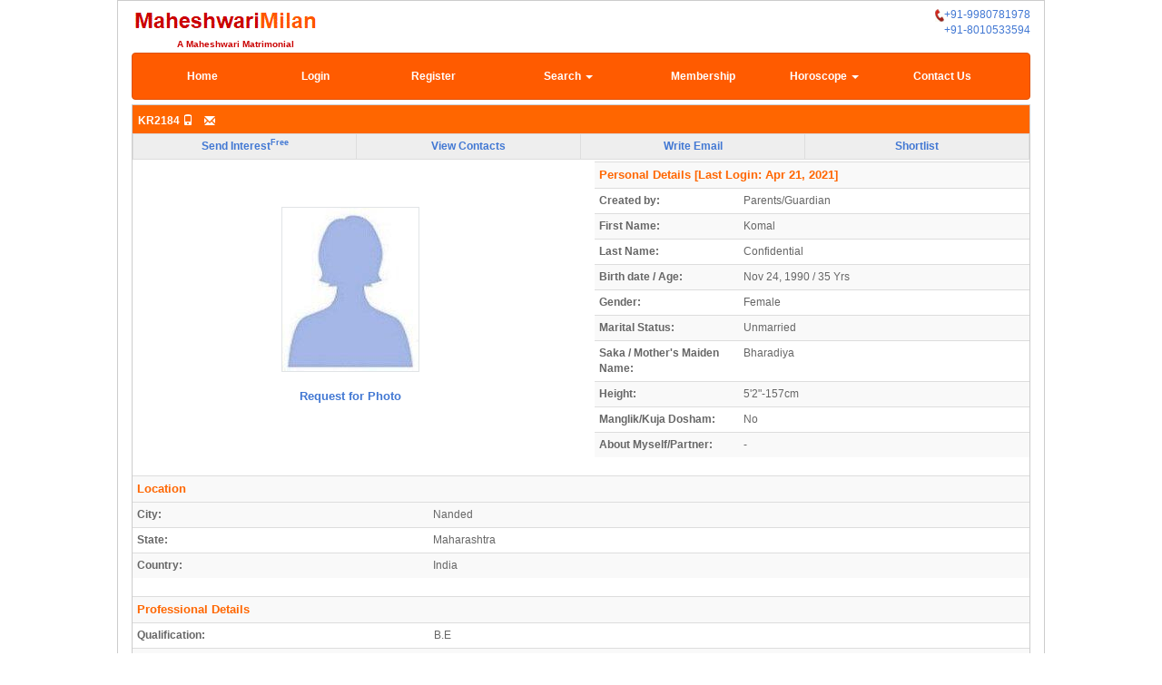

--- FILE ---
content_type: text/html; charset=UTF-8
request_url: https://www.maheshwarimilan.com/KR2184
body_size: 20363
content:
<!DOCTYPE html>
<html lang="en">
<head><meta charset="iso-8859-15"><meta http-equiv="X-UA-Compatible" content="IE=edge"><meta name="viewport" content="width=device-width, initial-scale=1"><title>Komal, Maheshwari Bride-35yr, Nanded, Maheshwari matrimonial  </title><meta http-equiv="Content-Type" content="text/html; charset=iso-8859-15" /><meta name="keywords" content="Komal, Maheshwari Bride, 35yr, Nanded, B.E, Computer Professional Maheshwari marriage" /><meta name="description" content="Komal, Maheshwari Bride, 35yr, KR2184, Unmarried, Private, B.E, Computer Professional Maheshwari matrimony.  " /><meta http-equiv="X-UA-Compatible" content="IE=9" /><link rel="canonical" href="http://www.maheshwarimilan.com/KR2184" /><!-- HTML5 shim, for IE6-8 support of HTML5 elements --><!--[if lt IE 9]><script src="http://html5shim.googlecode.com/svn/trunk/html5.js"></script><![endif]--><!-- HTML5 Shim and Respond.js IE8 support of HTML5 elements and media queries --><!-- WARNING: Respond.js doesn't work if you view the page via file:// --><!--[if lt IE 9]><script src="https://oss.maxcdn.com/html5shiv/3.7.2/html5shiv.min.js"></script><script src="https://oss.maxcdn.com/respond/1.4.2/respond.min.js"></script><![endif]--><link rel="SHORTCUT ICON" href="images/favicon.ico"/><link href="css/bootstrap.css" rel="stylesheet"><link href="css/style.css" rel="stylesheet"><style>.borderless td {border: none !important;}</style><script type="text/javascript">/* <![CDATA[ */var loadingTag = "Loading..";var modeRewrite = "Y";var docRoot = "/";var alphanumeric_chars = "0123456789.+-_#,/ABCDEFGHIJKLMNOPQRSTUVWXYZabcdefghijklmnopqrstuvwxyz ()_";var alphanum_chars = "0123456789_ABCDEFGHIJKLMNOPQRSTUVWXYZabcdefghijklmnopqrstuvwxyz";var text_chars = "ABCDEFGHIJKLMNOPQRSTUVWXYZabcdefghijklmnopqrstuvwxyz /'";var full_chars = "0123456789.+-_#,/ABCDEFGHIJKLMNOPQRSTUVWXYZabcdefghijklmnopqrstuvwxyz() _$+=;:?'";var use_popups = true;var use_profilepopups = false;/* ]]> */</script><link href="/templates/default/default.css" rel="stylesheet" type="text/css" /><link type="text/css" rel="stylesheet" media="screen" href="converse.js-4.1.0/css/converse.css" /><script type="text/javascript" src="converse.js-4.1.0/dist/converse.js"></script><script type="text/javascript" src="/javascript/functions.js" ></script><script type="text/javascript" src="/javascript/validate.js" async></script><script type="text/javascript">/* <![CDATA[ */function insufficientPrivileges(){alert("You don't have enough privileges for this option. Please upgrade your membership level.");return false;}function newvalidateLogin(newform){if (newform.txtusername.value == '') {alert("Please enter the username.");return false;}if (newform.txtpassword.value == '') {alert("Please enter the password.");return false;}}/* ]]> */</script><script type="text/javascript">function mouseOver1(){document.getElementById("b1").src ="/templates/default/images/one-on.gif";}function mouseOut1(){document.getElementById("b1").src ="/templates/default/images/one-off.gif";}function mouseOver2(){document.getElementById("b2").src ="/templates/default/images/two-on.gif";}function mouseOut2(){document.getElementById("b2").src ="/templates/default/images/two-off.gif";}function mouseOver3(){document.getElementById("b3").src ="/templates/default/images/three-on.gif";}function mouseOut3(){document.getElementById("b3").src ="/templates/default/images/three-off.gif";}</script></head><body><div class="container"><div class="row" style="margin-top: 7px;"><div class="col-xs-6 col-md-6"><!-- Remove the Canonical Stuff  & title below on 10 sept 2017  --><a href="index.php"><img class="img-responsive pull-left" src="images/maheshwari.gif" alt="Maheshwari matrimony site logo" border="0"/></a></div><div class="col-xs-6 col-md-6 img-responsive"><a class="pull-right" href="tel:+91-9980781978"><img src="/templates/default/images/livecalls2.jpg" />+91-9980781978</a></div><div class="col-xs-6 col-md-6 img-responsive"><a class="pull-right" href="tel:+918010533594">+91-8010533594</a></div><div class="col-xs-12 col-md-12 pull-right" style="color:#CA0000; font-size:10px; font-weight:bold; font-face:Arial"><span style="margin-left:5%;">A Maheshwari Matrimonial</span></div></div><script type="text/javascript">
var LHCChatOptions = {};
LHCChatOptions.opt = {widget_height:340,widget_width:300,popup_height:520,popup_width:500};
(function() {
var po = document.createElement('script'); po.type = 'text/javascript'; po.async = true;
var referrer = (document.referrer) ? encodeURIComponent(document.referrer.substr(document.referrer.indexOf('://')+1)) : '';
var location  = (document.location) ? encodeURIComponent(window.location.href.substring(window.location.protocol.length)) : '';
po.src = '//livechat2.siainfotech.net/lhc_web/index.php/chat/getstatus/(click)/internal/(position)/bottom_right/(ma)/br/(hide_offline)/true/(top)/350/(units)/pixels?r='+referrer+'&l='+location;
var s = document.getElementsByTagName('script')[0]; s.parentNode.insertBefore(po, s);
})();
</script>
<div class="row"><div class="col-md-offset-4 col-md-8 visible-md visible-lg" style="text-align: right;"></div></div><div class="row"><div class="col-md-12" style="text-align: right; width=50%"></div></div><div class="row"><div class="col-md-12"><div class="visible-md visible-lg"><div class="navbar navbar-inverse" role="navigation" class="pull-right" style="color:#ffffff; !important"><div class="collapse navbar-collapse"><ul class="nav navbar-nav" style="width:100%;"><li style="width:13%;" class="text-center"><a href="index.php" class="headerfrontlink">Home</a></li><li style="width:13%;" class="text-center"><a href="login.php" class="headerfrontlink">Login</a></li><li style="width:14%;" class="text-center"><a href="signup.php" class="headerfrontlink">Register</a></li><li style="width:17%;" class="dropdown text-center"><a href="advance-search.php" class="headerfrontlink">Search <span class="caret"></span></a><ul class="dropdown-menu"><li><a href="/advance-search.php">Partner Search</a></li><li><a href="/advance-searchbyid.php">Search by Profile Id/Name</a></li></ul></li><li style="width:14%;" class="text-center"><a href="maheshwari-membership.php" class="headerfrontlink">Membership</a></li><li style="width:14%;" class="dropdown text-center"><a href="outsideuploadkundali.php" class="headerfrontlink">Horoscope <span class="caret"></span></a><ul class="dropdown-menu"><li><a href="outsideuploadkundali.php" class="">Horoscope</a></li><li><a href="horoscope-gunmilan-marriage.php" class="">Horoscope Match</a></li></ul></li><li style="width:13%;" class="text-center"><a href="contactus.php" class="headerfrontlink">Contact Us</a></li></ul></div></div></div><div class="visible-xs visible-sm"><header class="navbar navbar-inverse bs-docs-nav" role="banner" class="pull-right" style="color:#ffffff; !important"><div class="navbar-header"><button class="navbar-toggle" type="button" data-toggle="collapse" data-target=".bs-navbar-collapse" style="padding-bottom : 0px;" !important><span class="sr-only">Toggle navigation</span><span class="icon-bar"></span><span class="icon-bar"></span><span class="small" style="font-size:8px;" !important>MENU</span></button><span><a class="navbar-brand glyphicon glyphicon-search small" style="color: #fff;" href="advance-search.php"><span class="small" style="font-size:8px; padding:2px;" !important>SEARCH</span></a></span></div><nav class="collapse navbar-collapse bs-navbar-collapse" role="navigation"><ul class="nav navbar-nav" style="width:100%; margin:0px; !important"><li style="width:15%;" class="text-center"><a href="index.php" class="headerfrontlink">Home</a></li><li style="border-bottom:1px solid grey;"></li><li style="width:15%;" class="text-center"><a href="login.php" class="headerfrontlink">Login</a></li><li style="border-bottom:1px solid grey;"></li><li style="width:16%;" class="text-center"><a href="signup.php" class="headerfrontlink">Register</a></li><li style="border-bottom:1px solid grey;"></li><li style="width:17%;" class="text-center"><a href="advance-search.php" class="headerfrontlink">Search</a></li><li style="border-bottom:1px solid grey;"></li><li style="width:16%;" class="text-center"><a href="maheshwari-membership.php" class="headerfrontlink">Membership</a></li><li style="border-bottom:1px solid grey;"></li><li style="width:16%;" class="text-center"><a href="outsideuploadkundali.php" class="headerfrontlink">Horoscope</a></li><li style="border-bottom:1px solid grey;"></li><li style="width:20%; white-space: nowrap;" class="text-center"><a href="horoscope-gunmilan-marriage.php" class="headerfrontlink">Horoscope Match</a></li><li style="border-bottom:1px solid grey;"></li><li><a href="contactus.php" class="headerfrontlink">Contact Us</a></li></ul></nav></header></div></div></div><div class="row">	<script type="text/javascript" src="/javascript/functions.js"></script>
	
<div class="col-md-12"> 
		<div class="module_detail_inside2" style="vertical-align:top;">
		<div class="headbg" >
		        <div style="height: auto; vertical-align:middle;padding-top:0.5%; padding-bottom:0.5%;" class="headerfooter" >
        		<div class="headerfooter" style="display:inline; float:left;text-align:left; width:49.5%; padding-left:6px;padding-top: 4px; height:auto; ">
		KR2184 <span class="glyphicon glyphicon-phone" alt="Mobile Verified" title="Mobile Verified">&nbsp;<span class="glyphicon glyphicon-envelope" alt="Email Verified" title="Email Verified">		</div>


<div class="headerfooter" style="text-align:right; display:inline; float:left; width:48%;padding-top: 4px;  height:auto;  " >


         </div>

		<div style="clear:both;"></div>
	</div>
	</div>
		<script type="text/javascript">/* <![CDATA[ */function showdel(){alert("Sending Interest for same gender is not allowed");}/* ]]> */</script><script type="text/javascript">/* <![CDATA[ */function showerrsend(){alert("Sending Message for same gender is not allowed");}/* ]]> */</script><script type="text/javascript">/* <![CDATA[ */function showexpress(){alert("You cannot do this operation at this time since your profile is not approved by Admin. Kindly allow us upto 48 Hrs to validate your Profile");}/* ]]> */</script><script type="text/javascript">/* <![CDATA[ */function showconfirm(usrid){var ar=confirm("Are you sure you want to send interest. If you click OK, a SMS or Text Message and Email will be sent to this profile");if(ar==true){var url='expInterest.php?act=save&ref_id='+usrid+'&rtnurl=showprofile.php';window.location=url;}}/* ]]> */</script><script type="text/javascript">/* <![CDATA[ */function showmsg(userid){var ar=confirm("Are you sure you want to send message");if(ar==true){var url='http://www.maheshwarimilan.com/compose.php?recipient='+userid+'';window.location=url;}}/* ]]> */</script><script type="text/javascript">/* <![CDATA[ */function contact_details_free(){var arr=confirm("Upgrade membership to view Contact details. Click OK to upgrade now");if(arr==true){var url='http://www.maheshwarimilan.com/payment.php';window.location=url;}}/* ]]> */</script><div class="nav-main" role="navigation"><a href="/login.php">Send Interest<sup>Free</sup></a><a href="/login.php">View Contacts</a><a href="/login.php">Write Email</a><a href="/login.php" >Shortlist</a></div>				<div style="vertical-align:top; text-align:left;">
			<link href="css/darkbox.css" rel="stylesheet">
<script type="text/javascript">/* <![CDATA[ */function showdel_photoreq(){alert("Sending Photo request for same gender is not allowed");}/* ]]> */</script><script type="text/javascript">/* <![CDATA[ */function showconfirm_photoreq(usrid){var ar=confirm("Are you sure you want to request for Photo");if(ar==true){var url='photorequest.php?act=save&ref_id='+usrid+'&rtnurl=showprofile.php';window.location=url;}}/* ]]> */</script><script type="text/javascript">var enl_gifpath='/images/';    // path to graphics for enlargeit</script><script type="text/javascript" src="/javascript/enlargeit.js"></script><div class="row" class="text-center" style="vertical-align: middle;"><div class="col-md-6" class="text-center" style="text-align: center;  margin-top:50px;"><center><img src="getsnap.php?id=2327&amp;typ=pic&amp;width=200&amp;height=250" class="smallpic" alt="" style="border:1px solid #E1E4E6;"/></center><div>&nbsp;&nbsp;</div><a href="/login.php" class="headerpipelink_photoreq" >Request for Photo</a><div class="col-md-12 text-center" style="margin-top: 20px;"></div></div><div class="col-md-6"><table class="table table-striped table-condensed">
 <tr>
                <td colspan="2">
                        <div class="module_head" style="background-color:inherit;">
                                Personal Details<span>&nbsp;[Last Login:&nbsp;Apr 21, 2021]</span>
                                        </div>
                </td>
        </tr>



	<tr class="signup_line_outer " >
		<td width="33%">
				<b>Created by:</b>
		</td>
		<td width="67%">
			Parents/Guardian 		</td>
	</tr>


	<tr class="signup_line_outer " >
		<td width="33%">
				<b>First Name:</b>
		</td>
		<td width="67%">
			Komal
		</td>
	</tr>
	<tr class="signup_line_outer "  >
		<td width="33%">
				<b>Last Name:</b>   
		</td>
		<td width="67%">
		 Confidential   		</td>
	</tr>
	
	<tr class="signup_line_outer " >
                <td width="33%">
                                <b>Birth date / Age:</b>
                </td>
                <td width="67%">
                        Nov 24, 1990&nbsp;/&nbsp;35 Yrs                </td>
        </tr>

		<tr class="signup_line_outer " >
		<td width="33%">
			<b>Gender:</b>
		</td>
		<td width="67%">
		      Female
			 		
		</td>

	</tr>

	<tr class="signup_line_outer " >
		<td width="33%">
				<b>Marital Status:</b>
		</td>
		<td width="67%">
			Unmarried
		</td>
	</tr>
		
	 <tr class="signup_line_outer " >
		<td width="33%">
				<b>Saka / Mother's Maiden Name:</b>
		</td>
		<td width="67%">
			 Bharadiya 		</td>
	</tr>
	
	<tr class="signup_line_outer " >
                <td width="33%" >
                                <b>Height:</b>
                </td>
                                                                                                                                                                 <td valign="top" width="67%">5'2"-157cm</td>                                                                                                                                                                                                                 	                                                                                                                                            </tr>

		


	<tr class="signup_line_outer " >
		<td width="33%">
				<b>Manglik/Kuja Dosham:</b>
		</td>
		<td width="67%">
			 No 		</td>
	</tr>

	

	<tr class="signup_line_outer " >
                <td width="33%" valign="top" >
                        <b>About Myself/Partner:</b>
                </td>
                <td width="67%">
                 -                 </td>
        </tr>

</table>
</div></div>
<script type="text/javascript" src="js/darkbox.js" defer="defer"></script>
					   
			<div style="width: 100%; padding-bottom: 6px;">
			<script type="text/javascript">/* <![CDATA[ */function contact_details_free(){var arr=confirm("Upgrade membership to view Contact details. Click OK to upgrade now");if(arr==true){var url='http://www.maheshwarimilan.com/payment.php';window.location=url;}}/* ]]> */</script><table class="table table-striped table-condensed"><tr><td colspan="2" class="module_head" style="background-color:inherit;">Location</td></tr><tr class="signup_line_outer "><div id="fullcontact"></div></tr><tr class="signup_line_outer " ><td width="33%"><b>City:</b></td><td >Nanded</td></tr><tr class="signup_line_outer " ><td width="33%"><b>State:</b></td><td >Maharashtra</td></tr><tr class="signup_line_outer " ><td width="33%"><b>Country:</b></td><td >India</td></tr></table><table class="table table-striped table-condensed"><tr><td colspan="2" class="module_head" style="background-color: inherit">		Professional Details
</td></tr><tr class="signup_line_outer " ><td width="33%" ><b>Qualification:</b></td><td width="67%">B.E</td></tr><tr class="signup_line_outer " ><td ><b>Employed In:</b></td><td >Private  - L & T Infotech ,New Mumbai </td></tr><tr class="signup_line_outer " ><td ><b>Profession:</b></td><td >Computer Professional</td></tr><tr class="signup_line_outer " ><td ><b>Annual income:</b></td><td >Rs 4 lakhs to 5 lakhs</td></tr></table><table class="table table-striped table-condensed"><tr><td colspan="2" class="module_head" style="background-color: inherit">		Basic Information
</td></tr><tr class="signup_line_outer " ><td width="33%"><b>Horoscope:</b></td><td width="67%">Optional </td></tr><tr class="signup_line_outer " ><td ><b>Birth Place / Time:</b></td><td > - &nbsp;/&nbsp;</td></tr><tr class="signup_line_outer " ><td width="33%"><b>Complexion:</b></td><td width="67%">Very fair </td></tr><tr class="signup_line_outer " ><td ><b>Special case:</b></td><td >Not Applicable </td></tr><tr class="signup_line_outer " ><td ><b>Diet:</b></td><td >Veg </td></tr><tr class="signup_line_outer " ><td ><b>Smoke:</b></td><td >No </td></tr><tr class="signup_line_outer " ><td ><b>Drink:</b></td><td >No </td></tr></table><table class="table table-striped table-condensed"><tr><td colspan="2" class="module_head" style="background-color: inherit">		Family Detail
</td></tr><tr class="signup_line_outer " ><td width="33%" ><b>Father Occupation:</b> </td><td width="67%" >Service - Govt./PSU 							</td></tr><tr class="signup_line_outer " ><td ><b>Mother Occupation:</b></td><td >Housewife 							</td></tr><tr class="signup_line_outer " ><td ><b>Brother(s):</b></td><td > 2 &nbsp;&nbsp;in which married:&nbsp; 0</td></tr><tr class="signup_line_outer " ><td ><b>Sister(s):</b></td><td > No</td></tr></table><!-- new block for partner profile -->		</div>
	 
		                
			<!-- MOD END -->
	</div>
</div>

</div>




	</div><br><br><br/><div align="center">
<script async src="//pagead2.googlesyndication.com/pagead/js/adsbygoogle.js"></script>
<!-- 728x90HoriBig -->
<ins class="adsbygoogle"
     style="display:inline-block;width:728px;height:90px"
     data-ad-client="ca-pub-9278457887807253"
     data-ad-slot="6092280688"></ins>
<script>
(adsbygoogle = window.adsbygoogle || []).push({});
</script>
</div><br><!--  Footer   --><br><div style="clear:both; text-align:center;"><br />
<div style="font-family:Arial, Helvetica, sans-serif; font-size:14px; font-weight:normal; color:#686761; vertical-align:middle;">Download the App <a href="https://play.google.com/store/apps/details?id=com.jks.maheshwarimilan" target="blank" ><img src="images/googleplay.jpg"  width="10%" and height="10%" ></a></div>

<div align='center' class="footer" style="line-height:25px;">    

		     <a href='privacy.php' class='footerlink'>Privacy</a> |&nbsp;
		<a href='termsofuse.php' class='footerlink'>Terms of Use</a> 
	               

                    		&nbsp;|&nbsp; 
        	<a href='maheshwari-faq.php' class='footerlink'>FAQs</a> 
		&nbsp;|&nbsp;
         	<a href='aboutus.php' class='footerlink'>About Us </a>   
		</div>

<table width="75%" align="center">
                <tr align="center" valign="top">
			<span class='footercopy'>Maheshwarimilan.com 2009 - 2024 |  All rights reserved</span>
        </br>
    		<a href="http://www.siainfotech.com" class='footerlink' target="_new" rel="nofollow" >Developed by SIA Infotech</a>

	<tr>
        </tr>

</table>
<br></div></div><input type="hidden" name="getname" id="getname" value=""><input type="hidden" name="getlevel" id="getlevel" value=""><input type="hidden" name="getrefer" id="getrefer" value=""><script type="text/javascript">updateOnlineTime();updateOnlineCount();</script><script src="https://ajax.googleapis.com/ajax/libs/jquery/1.11.1/jquery.min.js"></script><script type="text/javascript" src="/js/bootstrap.js"></script></body>
<!-- Global site tag (gtag.js) - Google Ads: 1034190829 -->
<script async src="https://www.googletagmanager.com/gtag/js?id=AW-1034190829"></script>
<script>
  window.dataLayer = window.dataLayer || [];
  function gtag(){dataLayer.push(arguments);}
  gtag('js', new Date());

  gtag('config', 'AW-1034190829');
</script>
</html>


--- FILE ---
content_type: text/html; charset=UTF-8
request_url: https://www.maheshwarimilan.com/updateonlinecount.php
body_size: 259
content:
<br />
<b>Warning</b>:  Undefined array key "UserId" in <b>/home/prod24/public_html/maheshwarimilan.com/updateonlinecount.php</b> on line <b>5</b><br />
|||onlinecount|:|<a href="onlineusers.php">Members online: &nbsp;0</a>|||statsonlinecounter|:|0

--- FILE ---
content_type: text/html; charset=utf-8
request_url: https://www.google.com/recaptcha/api2/aframe
body_size: 183
content:
<!DOCTYPE HTML><html><head><meta http-equiv="content-type" content="text/html; charset=UTF-8"></head><body><script nonce="Kyj9hwxWHXfbUdnHc6dh9Q">/** Anti-fraud and anti-abuse applications only. See google.com/recaptcha */ try{var clients={'sodar':'https://pagead2.googlesyndication.com/pagead/sodar?'};window.addEventListener("message",function(a){try{if(a.source===window.parent){var b=JSON.parse(a.data);var c=clients[b['id']];if(c){var d=document.createElement('img');d.src=c+b['params']+'&rc='+(localStorage.getItem("rc::a")?sessionStorage.getItem("rc::b"):"");window.document.body.appendChild(d);sessionStorage.setItem("rc::e",parseInt(sessionStorage.getItem("rc::e")||0)+1);localStorage.setItem("rc::h",'1768866532993');}}}catch(b){}});window.parent.postMessage("_grecaptcha_ready", "*");}catch(b){}</script></body></html>

--- FILE ---
content_type: text/css
request_url: https://www.maheshwarimilan.com/templates/default/default.css
body_size: 21357
content:
body {
font-family: Verdana, Arial, Helvetica, sans-serif;
font-size: 12px;
color: #434548;
background-color: #FFFFFF;
/*width:960px; */
margin:0 auto;
overflow: -moz-scrollbars-vertical !important;
overflow-y: auto;
overflow-x: hidden;
}
#enl_drk{ width:100% !important; }

/* RM added h1 tag for SEO changes in logo title */
h1 {
  padding: 0;
  margin: 0;
  vertical-align:top;
  text-align: top;
  padding-right:1px;
  padding-left:13%;
  padding-bottom:3px;
  font-size:11px;
  font-weight:normal;
  color:#666666;
}

h2 {
  padding: 0;
/*  margin-top: 20px;
 *    margin-right: 70px; */
  font-family: Arial;
  font-size:15px;
  font-weight:bold;
  color:#239F25;
  margin-top: 20px;
  margin-bottom: 20px;
}


h3 {
  padding: 0;
  margin-right: 70px;
  font-family: Arial;
  font-size:15px;
  font-weight:bold;
  color:#CA0000;
}



form {
  padding: 0;
  margin: 0;
}
td {
    font-family: Verdana, Arial, Helvetica, sans-serif;
    font-size: 12px;
    color: #666666;
}
th {
    font-weight: bold;
    color: #4278D3;
    background-color: #D4E1F6;
    font-size: 11px;
}
th a {
    text-decoration: underline;
    color: #4278D3;
}
th a:hover {
    color: #4278D3;
    text-decoration: none;
}
/* hides text-align to the left from IE, because the next 2 rules doesn't apply to IE */
 html>body td {
  text-align: left;
}
html>body td[align="center"] {
  text-align: center;
}
html>body td[align=center] {
  text-align: center;
}
html>body td[align=right] {
  text-align: right;
}
html>body td[align="right"] {
  text-align: right;
}
*[align="center"] {
  text-align: center;
}
*[align=center] {
  text-align: center;
}
*[align="right"] {
  text-align: right;
}
*[align=right] {
  text-align: right;
}
.headbg{
    background-color: #FF6600;
}
.headbgbox{
    background-color: #84A9E2;
}
.loginbarbg{
    background-color: #FF6600;
}
.module_head {
    background-color: #FFFFFF;
    font-size: 13px;
    font-weight: bold;
    color: #FF6600;
}
.oddrow, .addrow {
    background-color: #FEFEFE;
}
.evenrow {
    background-color: #EFEFEF;
}
.module_head_right {
    background-color: #4278D3;
    font-size: 11px;
    color: #FFFFFF;
}
.module_head_right a {
    background-color: #4278D3;
    font-size: 11px;
    color: #FFFFFF;
}
.calendar_module_detail {
  font-size: 11px;
  font-weight: normal;
  background-color: #F8FBFF;
  border-top-width: 1px;
  border-right-width: 1px;
  border-bottom-width: 1px;
  border-left-width: 1px;
  border-top-style: solid;
  border-right-style: solid;
  border-bottom-style: solid;
  border-left-style: solid;
  border-top-color: #e8d1cd;
  border-right-color: #e8d1cd;
  border-bottom-color: #e8d1cd;
  border-left-color:#e8d1cd;
}
.calendar_module_head {
    background-color: #4278D3;
    font-size: 11px;
    font-weight: bold;
    color: #FFFFFF;
}
.module_head_right a:hover {
    background-color: #4278D3;
    font-size: 11px;
    color: #FFFFFF;
}
.edituserlink{
    background-color: #FF6600;
    color: #FFFFFF;
    font-weight: bold;
}
.edituserlink a{
    background-color: #FF6600;
    color: #FFFFFF;
    font-weight: normal;
}
.edituserlink a:hover{
    background-color: #FF6600;
    color: #FFFFFF;
    font-weight: normal;
}
.text_head1, .text_head1:hover {
    font-size: 14px;
    font-weight: bold;
    color: #FFFFFF;
}
.text_head2, .text_head2:hover {
    font-size: 14px;
    font-weight: bold;
    color: #0000AF;
}
.offer_head {
    font-size: 16pt;
    color: #4278D3;
}
.module_detail_inside {
    font-size: 11px;
    font-weight: normal;
    background-color: #FFFFFF;
        text-align:left;
}
.module_detail_inside2{
    font-size: 11px;
    font-weight: normal;
/* RM   background-color: #F8FBFF; */
    border-top-width: 1px;
    border-right-width: 1px;
    border-bottom-width: 1px;
    border-left-width: 1px;
    border-top-style: solid;
    border-right-style: solid;
    border-bottom-style: solid;
    border-left-style: solid;
    border-top-color: #CCCCCC;
    border-right-color: #CCCCCC;
    border-bottom-color: #CCCCCC;
    border-left-color: #CCCCCC;
    text-align:left;
}
.module_detail_inside1 {
    font-size: 11px;
    font-weight: normal;
    background-color: #ffffff;
    border-top-width: 0px;
    border-right-width: 0px;
    border-bottom-width: 0px;
    border-left-width: 0px;
    border-top-style: none;
    border-right-style: solid;
    border-bottom-style: solid;
    border-left-style: solid;
        text-align:left;
    margin-right:0px;
    margin-left:0px;
}
.cell_border{
border-top-width: 1px;
    border-right-width: 1px;
    border-bottom-width: 1px;
    border-left-width: 1px;
    border-top-style: solid;
    border-right-style: solid;
    border-bottom-style: solid;
    border-left-style: solid;
    border-top-color: #CCCCCC;
    border-right-color: #CCCCCC;
    border-bottom-color: #CCCCCC;
    border-left-color: #CCCCCC;
    margin-top:0px;
    margin-bottom:0px;
}
.back_ground_color{
background-color:#CCCCCC;
}
.tos {
    font-size: 11px;
    font-weight: normal;
    background-color: #F8FBFF;
    border-top-width: 1px;
    border-right-width: 1px;
    border-bottom-width: 1px;
    border-left-width: 1px;
    border-top-style: solid;
    border-right-style: solid;
    border-bottom-style: solid;
    border-left-style: solid;
    border-top-color: #D4E1F6;
    border-right-color: #D4E1F6;
    border-bottom-color: #D4E1F6;
    border-left-color: #D4E1F6;
    margin: 10px;
}
.im_text {
    font-size: 11px;
    font-weight: normal;
    background-color: #F8FBFF;
    border-top-width: 1px;
    border-right-width: 1px;
    border-bottom-width: 1px;
    border-left-width: 1px;
    border-top-style: solid;
    border-right-style: solid;
    border-bottom-style: solid;
    border-left-style: solid;
    border-top-color: #95B5E6;
    border-right-color: #95B5E6;
    border-bottom-color: #95B5E6;
    border-left-color: #95B5E6;
}
.module_detail {
    font-size: 11px;
    font-weight: normal;
    background-color: #ffffff;
    border-top-width: 1px;
    border-right-width: 1px;
    border-bottom-width: 1px;
    border-left-width: 1px;
    border-top-style: solid;
    border-right-style: solid;
    border-bottom-style: solid;
    border-left-style: solid;
    border-top-color: #ffffff;
    border-right-color: #ffffff;
    border-bottom-color: #ffffff;
    border-left-color: #ffffff;
    text-align:left;
}
.leftside_detail {
    font-size: 11px;
    font-weight: normal;
    background-color: #ffffff;
    
}
.statusbar {
    background-color: #EEEEDE;
}
a.subhead {
    text-decoration: underline;
    color: #FF6600;
    font-weight: bold;
}
a.subhead:hover {
    color: #FF6600;
    text-decoration: none;
    font-weight: bold;
}
.smallpic {
}
input {
    font-size: 12px;
}
textarea {
    font-size: 12px;
}
select {
    font-size: 12px;
}
.formbutton {
    
}
.main_outer_table{
    background-color: #FFFFFF;
    border-top: 1px solid #E1E4E6;
    border-right: 1px solid #E1E4E6;
    border-bottom: 1px solid #E1E4E6;
    border-left: 1px solid #E1E4E6;
    
}
.main_inside_table{
    background-color: #FFFFFF;
    margin-right: 4px;
    margin-left: 4px;
    margin-top: 0px;
    margin-bottom:0px;
}
a.main_title{
    font-size: 40px;
    color: #FFFFFF;
    text-decoration:none;
}
a:hover.main_title{
    font-size: 40px;
    color: #FFFFFF;
    text-decoration:none;
}
.dotted{
    border-bottom-width: 1px;
    border-bottom-style: dashed;
}
.s_table_blue{
    color: #27277E;
    font-weight: bold;
}
.s_table_white{
    color: #27277E;
}
.table_blue{
    background-color: #D3E1FA;
    color: #27277E;
}
.table_white{
    background-color: #FFFFFF;
    color: #27277E;
}
.table_green{
    background-color: #D8F9D5;
    color: #003300;
}
.table_red{
    background-color: #FFD5D5;
    color: #990000;
}
.table_pink{
    background-color: #FFE1FF;
    color: #7D0067;
}
.table_gray{
    background-color: #EFEFEF;
    color: #333333;
}
.table_yellow{
    background-color: #FFFFCC;
    color: #B08D00;
}
.main_text1{
    font-size: 24px;
}
.page_heading {
    font-size: 14pt;
    border: 1px solid #A9BDF1;
    background-color: #DADADA;
    text-align: center;
}
.headrow {
    border: 1px solid #A9BDF1;
    background-color: #C8E0FB;
    text-align: center;
}
.text8pt {
    font-size: 9pt;
}
.searchtitle {
    font-size: 14pt;
    font-weight: bold;
    color: #003366;
}
.xtitle {
    font-size: 14pt;
    border: 1px solid #A9BDF1;
    background-color: #DADADA;
    text-align: center;
}
.title {
    font-size: 12pt;
    border: 1px solid #A9BDF1;
    background-color: #DADADA;
    text-align: left;
    font-weight: bold;
    padding: 4px 4px 4px 11px;
    margin-left: 11px;
}
.subtitle {
    font-size: 10pt;
    color: #003366;
    border: 1px solid #96B0F5;
    background-color: #D7E1EE;
    font-weight: bold;
    padding: 1px;
}
a {
    color: #4278D3;
    text-decoration: none;
}
a:hover {
    text-decoration: underline;
    color: #4278D3;
}
a.menulink {
    font-size: 11px;
    color: #4278D3;
    text-decoration: none;
}
a.menulink:hover {
    font-size: 11px;
    color: #4278D3;
    text-decoration: none;
}
.panellinkhdr {
    background-color: #FF6600;
    font-size: 11px;
    font-weight: bold;
    color: #FFFFFF;
}
a.panellink {
    font-size: 12px;
    font-weight: bold;
    text-decoration: none;
    color: #666666;
}
a.panellink:hover {
    font-weight: bold;
    font-size: 12px;
    text-decoration: underline;
    color:#CA0000;
 }
.panelbox {
}
.footer {
    background-color: #ffffff;
    border-top-width: 1px;
    border-right-width: 1px;
    border-bottom-width: 1px;
    border-left-width: 1px;
    border-top-style: solid;
    border-right-style: none;
    border-bottom-style: solid;
    border-left-style: none;
    border-top-color: #CCCCCC;
    border-right-color: #95B5E6;
    border-bottom-color: #CCCCCC;
    border-left-color: #95B5E6;
}
a.footerlink {
    font-size: 9pt;
    color: #686761;
    text-decoration: none;
}
a.footerlink:hover {
    font-size: 9pt;
    color: #CCCCCC;
    text-decoration: none;
}
a.headerpipelink {
    font-size: 10pt;
    color: #434548;
    font-weight: bold;
    text-decoration: none;
}
a.headerpipelink:hover {
    font-size: 10pt;
    color: #CCCCCC;
    text-decoration: none;
}
.copyright{
    color: #CCCCCC;
    font-size: 11px;
    text-decoration: none;
}
.paneltable{
    background-color: #003366;
}
.modulehead{
    color: #003366;
}
.storyhead{
    color: #4278D3;
    font-weight: bold;
}
.storydate{
    font-size: 9px;
    color: #003366;
    font-style: italic;
}
.storyby{
    color: #003366;
}
.storytext{
}
.newshead{
    color: #4278D3;
    font-weight: bold;
}
.newsdate{
    font-size: 9px;
    font-style: italic;
}
.newstext{
}
.pollquestion{
    color: #4278D3;
    font-weight: bold;
}
.polloptions{
}
.payment_mod_head{
    font-size: 11px;
    color: #FFFFFF;
    background-color: #3399CC;
}
.admin_head{
    font-size: 12px;
    color: #FFFFFF;
    font-weight: bold;
}
h4{
    font-size: 12px;
}
.copyright:hover {
    color: #0000ff;
    font-size: 11px;
    text-decoration: underline;
}
.errors {
    color: red;
}
.headerfooter, .headerfooter:hover {                    /*** style of "xxx's Profile", "Last logge" ***/
    color: #FFFFFF;
    font-size: 12px;
    font-weight: bold;
    height: 20px;
}
.headerfooter:hover {                           /*** hover: style of "xxx's Profile", "Last logge" ***/
    color: #FFFFFF;
    text-decoration: none;
}
.nickwidth {                                /*** width of sections ***/
    width: 540px;
    text-align: center;
}
.im_msg {
    font-size: 8pt;
}
.menu_subhead {
    background-color: #83ADDF;
    font-size: 11px;
    font-weight: bold;
    color: #FFFFFF;
}
.picgallery {
    background-color: #F8FBFF;
    border-top-style: none;
    border-right-style: none;
    border-bottom-style: none;
    border-left-style: none;
}
.module_head a {
    text-decoration: none;
    font-size: 13px;
    font-weight: bold;
    color: #FF5529;
}
.module_head a:hover {
    text-decoration: underline;
    font-size: 13px;
    font-weight: bold;
    color: #336699;
}
/* Following are added in 2.1.0 for DIV specifications */
.stats_line {
    float: left;
}
.stats_line_outer {
    width: 99%;
    padding-top: 3px;
    padding-bottom: 3px;
    padding-right: 2px;
}
.display_error {
    font-weight: normal;
    background-color: #E1EFFB;
    border-top-width: 1px;
    border-right-width: 1px;
    border-bottom-width: 1px;
    border-left-width: 1px;
    border-top-style: solid;
    border-right-style: solid;
    border-bottom-style: solid;
    border-left-style: solid;
    border-top-color: #D4E1F6;
    border-right-color: #D4E1F6;
    border-bottom-color: #D4E1F6;
    border-left-color: #D4E1F6;
}
.required_info {
    color: #FF0000;
}
.bloglink_hdr02 {
    float:left; 
    margin: 1px; 
    padding: 4px; 
    text-align: center;
}
 
.colhead {
    font-weight: bold;
    color: #4278D3;
    background-color: #D4E1F6;
    font-size: 11px;
}
.colhead a {
    text-decoration: underline;
    color: #4278D3;
}
.colhead a:hover {
    color: #4278D3;
    text-decoration: none;
}
.panelbox_div {
    height:16px; 
    padding:1px;
    padding-left: 9px; 
    padding-right: 2px;
}
.panellinkhdr_div {
    height:13px;
    background-color: #4278D3;
    font-size: 12px;
    font-weight: bold;
    color: #FFFFFF;
    padding:3px;
    padding-left: 6px; 
    padding-right: 3px;
}
.panellinkhdr_div  a {
    text-decoration: none;
}
a.panellink_div {
    font-size: 12px;
    font-weight: bold;
    text-decoration: none;
    color: #4278D3;
}
.panellink a:hover {
    text-decoration: underline;
}
.signup_line_outer{
    margin-top: 3px;
    margin-left: 6px;
    margin-bottom: 1px;
    margin-right: 4px; 
    vertical-align:middle; 
}
.signup_line_leftside {
    float: left;
    width: 188px;
}
.profile_line_leftside {
    float: left;
    width: 45%;
    font-weight:bold;
}
.loadsnaps_column {
    float: left;
    width: 49.9%;
    vertical-align: middle;
    text-align: center;
}
.column_head {
    font-weight: bold;
    background-color: #D4E1F6;
    color: #4278D3;
    font-size: 11px;
    line-height: 20px;
    vertical-align: middle;
}
.column_head a {
    color: #4278D3;
    text-decoration: none;
}
.column_head a:hover {
    color: #4278D3;
    text-decoration: underline;
}
.line_leftside {
    margin-top: 3px;
    margin-left: 6px;
    margin-bottom: 3px;
    margin-right: 2px; 
    vertical-align:middle; 
}
.line_rightside {
    margin-top: 3px;
    margin-left: 2px;
    margin-bottom: 3px;
    margin-right: 4px; 
    vertical-align:middle; 
}
.line_top_bottom_pad {
    padding-top: 2px;
    padding-bottom: 2px;
}
.top_margin_6px {
    margin-top: 6px;
}
.profile_links {
    background-color: #E1EFFB;
}
.current_monthday {
        background-color: #FEFEFE;
}
.other_monthday {
        background-color: #EFEFEF;
}
.line_outer {
    padding-top: 3px;
    padding-left: 6px;
    padding-bottom: 3px;
    padding-right: 4px; 
}
div {
    font-family: Verdana, Arial, Helvetica, sans-serif;
    font-size: 12px;
    height: auto;
}
.width{
width:650px;
}
.updBtn_Bar
{
clear: both;
width: 100%;
border-bottom: 0px solid #cde6fe;
padding-left: 5px;
}
.updBtn_ContentPanel
{
clear: both;
width: 100%; 
height: 380px;
border: 1px solid #CCCCCC;
border-top: 1px solid #CCCCCC;
background-color: #ffffff;
}
.updBtn_Content 
{
clear: both;
width: 85%;
height: 380px;
padding: 10px;
} 
.updBtn 
{
float: left;
width: 25%;
background: #FF7029;
border: 1px solid  #CCCCCC;
border-bottom: 0px;
height: 25px;
padding: 5px; text-align: center;
margin-right: 3px;
color: #333333;
cursor: pointer;
}   
.updBtn_Highlight 
{
float: left;
width: 25%;
background: #FF552B;
border: 1px solid  #CCCCCC;
border-bottom: 0px;
height: 25px;
padding: 5px;
text-align: center;
margin-right: 3px;
color: #000000;
cursor: pointer;
}   
.updBtn_Selected
{
float: left;
width: 25%;
background-color: #ffffff;
border: 1px solid  #CCCCCC;
border-bottom: 1px solid #ffffff;
color: #52738f;
height: 25px;
padding: 5px;
text-align: center;
margin-right: 3px;
cursor: pointer;
}
.feedback_wrap{
position:fixed;_position:absolute;top:131px;_top:66px;left:0;z-index:100;
}
.feedback{
display:block;border:1px solid #FF8129;
border-left:0;
padding:15px 7px;color:#FFF;
-moz-border-radius:0 10px 10px 0;
-webkit-border-radius:0 10px 10px 0;
border-radius:0 10px 10px 0;
background:float:
right;z-index:200;
margin:86px 0 -1px 0;
_margin:150px 0 -1px 0;
position:relative;
}

a.headerfrontlink {
        color: #FFFFFF;
        text-decoration: none;
        font-weight:bold;
        background-color: #FF5b00; !important;
}

a.headerfrontlink:hover {
        color: #336699 !important;
        text-decoration: none;
        font-weight:bold;
        background-color: #FF5b00; !important;
}

a.headerfrontlink:focus {
        color: #336699 !important;
        text-decoration: none;
        font-weight:bold;
        background-color: #FF5b00; !important;
       }

a.footercopylink {
        font-size: 9pt;
        color: #686761;
        text-decoration: none;
}
.homeupdBtn_Bar
{
clear: both;
width: 100%;
border-bottom: 0px solid #cde6fe;
padding-left: 5px;
padding-right: 5px;
}
.homeupdBtn_ContentPanel
{
clear: both;
width: 99%;
height: 100%;
border: 1px solid #E1E4E6;
border-top: 1px solid #E1E4E6;
background-color: #ffffff;
margin:auto;
}
.homeupdBtn_Content
{
clear: both;
width: 96%;
height: 100%;
padding: 10px;
}
.homeupdBtn
{
float: left;
width: 17%;
background: #FF6600;
border: 1px solid  #CCCCCC;
border-bottom: 0px;
height: 100%;
padding: 5px; text-align: center;
margin-right: 3px;
color: #333333;
cursor: pointer;
}
.homeupdBtn_Highlight
{
float: left;
width: 17%;
background: #F88017;
border: 1px solid  #CCCCCC;
border-bottom: 0px;
height: 100%;
padding: 5px;
text-align: center;
margin-right: 3px;
color: #000000;
cursor: pointer;
}
.homeupdBtn_Selected
{
float: left;
width: 17%;
background-color: #ffffff;
border: 1px solid  #CCCCCC;
border-bottom: 1px solid #ffffff;
color: #52738f;
height: 100%;
padding: 5px;
text-align: center;
margin-right: 3px;
cursor: pointer;
}

.rightboldgrayfont
{
font-weight:bold; 
color: #686761;
}

.logotext
{
vertical-align:top;
text-align: top;
padding-right:5px;
padding-left:80px;
font-size:10px;
font-weight:normal;
color:#666666
}

.nav-main {
    display:table;
    border-collapse:collapse;
    width:100%;
    margin:0 0 2px;
}
.nav-main a {
    display:table-cell;
    width:15%;
    padding:0.6%;
    border:1px solid #ddd;
    outline:none;
    background:#eee;
    color:#4278d3;
    text-decoration:none;
    vertical-align:middle;
    text-align:center;
    font-weight: bold;
}
.nav-main a:hover,
.nav-main a:focus {
    background:#ccc;
    color:#fff;
}
a.headerpipelink_photoreq {
        font-size: 10pt;
        color: #4278d3;
        font-weight: bold;
        text-decoration: none;
}
a.headerpipelink_photoreq:hover {
        font-size: 10pt;
        color: #CCCCCC;
        text-decoration: none;
}
.ramfont {
        font-weight: bold;
        color: #CCCCCC;
}

.jm_type_groupchat {
visibility:hidden !important;
width:0px !important;
}

#page_content {
    font-family: Arial, Helvetica, sans-serif;
    font-size: 13px;
    font-weight: normal;
    color: #686761;
    text-align: justify;
    width:96%;
}

#page_content h1, #page_content h2, #page_content h3, #page_content h4, #page_content h5, #page_content h6 {
    margin: 0;
    padding: 0px 0px 5px 0px;
    color: #666666;
}


#page_content h1 {
    font-size: 20px
}

#page_content h2 {
    font-size: 16px;
}

@media (max-width: 991px){
                form .col-md-5 {
                                padding-bottom: 5px;
                }
                form .col-md-4 {
                                padding-bottom: 5px;
                }
                form .col-md-3 {
                                padding-bottom: 5px;
                }
                form .col-md-6 {
                                padding-bottom: 5px;
                }
                div#edit_profile_dob select {
                margin-bottom: 5px;
                }
}


h1.newshead {
    display: block !important;
    font-size: 2em !important;
    margin-top: 0.67em !important;
    margin-bottom: 0.67em !important;
    margin-left: 0 !important;
    margin-right: 0 !important;
    font-weight: bold !important;
    padding: 0px !important
}

.newstext img {
    display: block;
    max-width: 100%;
    height: auto;
}

.logo_text {
  padding: 0;
  margin: 0;
  vertical-align:top;
  text-align: top;
  padding-right:1px;
  padding-left:13%;
  font-size:11px;
  font-weight:normal;
  color:#666666;
}

#footer1 {
    bottom: 0; 
    right: 0; 
    width: 10%;
    height: 16px;
    border-top: 1px solid #BEBCB5;
    border-left: 1px solid #BEBCB5;
        border-right: 1px solid #BEBCB5;
    background-color: #FFFFFF;
    padding: 6px;
    opacity:0.7;filter:alpha(opacity=70);position: fixed;
}
#footer1 .content1 {
    padding: 8px;
}
@media screen{
    #footer1{
        position: fixed;
    }
}
#footer1 a:link, #footer1 a:visited, #footer1 a:active, #footer1 a:hover {
    color: black;
    font-weight: normal;
    text-decoration: none;
}
#footer1 a:hover {
    text-decoration: underline;

}

.bg-primary {
    background-color: #4A4A4A !important;
}


--- FILE ---
content_type: text/javascript
request_url: https://www.maheshwarimilan.com/javascript/validate.js
body_size: 26516
content:
var newajax;
try {
    newajax = new XMLHttpRequest
} catch (e) {
    try {
        newajax = new ActiveXObject("Msxml2.XMLHTTP")
    } catch (e$$1) {
        try {
            newajax = new ActiveXObject("Microsoft.XMLHTTP")
        } catch (e$$2) {}
    }
}
var newajaxadv;
try {
    newajaxadv = new XMLHttpRequest
} catch (e$$3) {
    try {
        newajaxadv = new ActiveXObject("Msxml2.XMLHTTP")
    } catch (e$$4) {
        try {
            newajaxadv = new ActiveXObject("Microsoft.XMLHTTP")
        } catch (e$$5) {}
    }
}
var ajaxreq;
try {
    ajaxreq = new XMLHttpRequest
} catch (e$$6) {
    try {
        ajaxreq = new ActiveXObject("Msxml2.XMLHTTP")
    } catch (e$$7) {
        try {
            ajaxreq = new ActiveXObject("Microsoft.XMLHTTP")
        } catch (e$$8) {}
    }
}
var newajax1;
try {
    newajax1 = new XMLHttpRequest
} catch (e$$9) {
    try {
        newajax1 = new ActiveXObject("Msxml2.XMLHTTP")
    } catch (e$$10) {
        try {
            newajax1 = new ActiveXObject("Microsoft.XMLHTTP")
        } catch (e$$11) {}
    }
}
zn = "AriTauGemCanLeoVirLibScoSagCapAquPis";
d2r = Math.PI / 180;
r2d = 180 / Math.PI;
var range = [1, 12, 1, 31, 1800, 2100, 0, 23, 0, 59, 0, 12, 0, 59, 0, 0, 0, 179, 0, 59, 0, 0, 0, 89, 0, 59];

function calcAyanamsa(a) {
    ln = (933060 - 6962911 * a + 7.5 * a * a) / 3600 % 360;
    Off = (259205536 * a + 2013816) / 3600;
    Off = 17.23 * Math.sin(d2r * ln) + 1.27 * Math.sin(d2r * Off) - (5025.64 + 1.11 * a) * a;
    return Off = (Off - 80861.27) / 3600
}
function mdy2julian(a, b, d) {
    with(Math) {
        im = 12 * (d + 4800) + a - 3;
        j = (2 * (im - floor(im / 12) * 12) + 7 + 365 * im) / 12;
        j = floor(j) + b + floor(im / 48) - 32083;
        if (j > 2299171) j += floor(im / 4800) - floor(im / 1200) + 38;
        return j
    }
}

function generatehoroscopeforviewers(a, b, d, h, l, n) {
    if (a == "" || b == "" || d == "" || h == "" || l == "" || n == "") alert("Sorry, this user data have some problem ...");
    else {
        with(Math) {
            var k = floor(a);
            b = floor(b);
            var m = floor(d),
                g = floor(h);
            g += floor(l) / 60;
            var c = floor(5);
            c += floor(30) / 60
        }
        jd = mdy2julian(k, b, m);
        f = g - c;
        t = (jd - 2415020 + f / 24 - 0.5) / 36525;
        ay = calcAyanamsa(t);
        k = "";
        k = "?mn=" + a + "&day=" + b + "&yr=" + d + "&hour=" + h + "&minute=" + l + "&keyword=" + n + "&mn=" + a + "&ay=" + ay;
        document.getElementById("user1data").innerHTML = '<b><center><img src="images/loader.gif" alt="loading"><br>Processing Please Wait ...</center></b>';
        newajax.open("POST", "natal_line_match.php" + k, true);
        newajax.setRequestHeader("Content-type", "application/x-www-form-urlencoded");
        newajax.setRequestHeader("Content-length", k.length);
        newajax.setRequestHeader("Connection", "close");
        newajax.onreadystatechange = function () {
            if (newajax.readyState == 4) {
                document.getElementById("user1data").innerHTML = newajax.responseText;
                document.getElementById("okbtn").style.display = "none";
                finalmatch()
            }
        };
        newajax.send(k)
    }
}

function generatehoroscopeforviewers1(a, b, d, h, l, n) {
    if (a == "" || b == "" || d == "" || h == "" || l == "" || n == "") alert("Sorry, this user data have some problem ...");
    else {
        with(Math) {
            var k = floor(a);
            b = floor(b);
            var m = floor(d),
                g = floor(h);
            g += floor(l) / 60;
            var c = floor(5);
            c += floor(30) / 60
        }
        jd = mdy2julian(k, b, m);
        f = g - c;
        t = (jd - 2415020 + f / 24 - 0.5) / 36525;
        ay = calcAyanamsa(t);
        k = "";
        k = "?mn=" + a + "&day=" + b + "&yr=" + d + "&hour=" + h + "&minute=" + l + "&keyword=" + n + "&mn=" + a + "&ay=" + ay;
        document.getElementById("user2data").innerHTML = "";
        newajax1.open("POST", "natal_line_match1.php" + k, true);
        newajax1.setRequestHeader("Content-type", "application/x-www-form-urlencoded");
        newajax1.setRequestHeader("Content-length", k.length);
        newajax1.setRequestHeader("Connection", "close");
        newajax1.onreadystatechange = function () {
            if (newajax1.readyState == 4) document.getElementById("user2data").innerHTML = newajax1.responseText
        };
        newajax1.send(k)
    }
}

function finalmatch() {
    document.getElementById("finalmatch").innerHTML = '<b><center><img src="images/loader.gif" alt="loading"><br>Loading ...</center></b>';
    newajax1.open("POST", "finalmatch.php", true);
    newajax1.setRequestHeader("Content-type", "application/x-www-form-urlencoded");
    newajax1.setRequestHeader("Content-length", 0);
    newajax1.setRequestHeader("Connection", "close");
    newajax1.onreadystatechange = function () {
        if (newajax1.readyState == 4) document.getElementById("finalmatch").innerHTML = newajax1.responseText
    };
    newajax1.send("")
}

function doSubmit() {
    var a = document.frmSignup;
    if (a.txtemail.value == "") {
        alert("Please input your email address");
        a.txtemail.focus();
        return false
    } else if (emailCheck(a.txtemail.value)) if (a.txtpassword.value == "") {
        alert("Please input password");
        a.txtpassword.focus();
        return false
    } else if (a.txtpassword.value.length < 5) {
        alert("Please enter minimum 5 password characters");
        a.txtpassword.focus();
        return false
    } else if (a.txtpassword2.value == "") {
        alert("Please input confirm password");
        a.txtpassword2.focus();
        return false
    } else if (a.txtpassword.value != a.txtpassword2.value) {
        alert("Password and Confirm Password must be same");
        a.txtpassword2.focus();
        return false
    } else if (Alpha(a.txtfirstname.value)) if (a.txtfirstname.value.length > 15) {
        alert("Please enter FirstName below 15 characters");
        a.txtfirstname.focus();
        return false
    } else if (Alpha(a.txtlastname.value)) if (a.txtlastname.value.length > 15) {
        alert("Please enter Lastname below 15 characters");
        a.txtlastname.focus();
        return false
    } else if (a.txtbirthMonth.selectedIndex == 0 || a.txtbirthDay.selectedIndex == 0 || a.txtbirthYear.selectedIndex == 0) {
        alert("Please check your Date of Birth");
        a.txtbirthMonth.focus();
        return false
    } else if (a.txtbirthMonth.selectedIndex == 2 && a.txtbirthDay.selectedIndex == 30) {
        alert("Please Check your date of birth");
        a.txtbirthMonth.focus();
        return false
    } else if (a.txtbirthMonth.selectedIndex == 2 && a.txtbirthDay.selectedIndex == 31) {
        alert("Please Check your date of birth");
        a.txtbirthMonth.focus();
        return false
    } else if (a.txtheight.selectedIndex == 0) {
        alert("Please select height");
        a.txtheight.focus();
        return false
    } else if (a.txtreligion.selectedIndex == 0) {
        alert("Please select Religion");
        a.txtreligion.focus();
        return false
    } else if (a.txtmother_tongue.selectedIndex == 0) {
        alert("Please select Mother Tongue");
        a.txtmother_tongue.focus();
        return false
    } else if (a.txtmobile.value == "") {
        alert("Please input mobile number.");
        a.txtmobile.focus();
        return false
    } else if (IsNumeric(a.txtmobile.value)) if (a.txtmobile.value.length < 5 || a.txtmobile.value.length > 13) {
        alert("Please enter Valid mobile number.");
        a.txtmobile.focus();
        return false
    } else if (a.txtqualification.selectedIndex == 0) {
        alert("Please select highest qualification");
        a.txtqualification.focus();
        return false
    } else if (a.txtoccupation.selectedIndex == 0) {
        alert("Employed In is mandatory to select");
        a.txtoccupation.focus();
        return false
    } else if (a.txtprofessional_str.selectedIndex == 0) {
        alert("Profession stream is mandatory to select");
        a.txtprofessional_str.focus();
        return false
    } else if (a.txtincome.selectedIndex == 0) {
        alert("Please select Income");
        a.txtincome.focus();
        return false
    } else if (a.about_me.value == "") {
        alert("Please input About me");
        a.about_me.focus();
        return false
    } else if (a.accept_tos.checked == false) {
        alert("Please Accept the Terms of Service");
        a.accept_tos.focus();
        return false
    } else if (a.about_me.value.length < 50) {
        alert("Please enter atleast 50 characters in About Me Field");
        a.about_me.focus();
        return false
    } else return true;
    else {
        alert("Please input valid mobile number.");
        a.txtmobile.focus();
        return false
    } else {
        alert("Please input your last name, Number & Symbols are not Allowed");
        a.txtlastname.focus();
        return false
    } else {
        alert("Please input your first name, Number & Symbols are not Allowed");
        a.txtfirstname.focus();
        return false
    } else {
        alert("Please input valid email address");
        a.txtemail.focus();
        return false
    }
}
function checkemail() {
    var a = document.getElementById("txtemail").value,
        b;
    try {
        b = new XMLHttpRequest
    } catch (d) {
        try {
            b = new ActiveXObject("Msxml2.XMLHTTP")
        } catch (h) {
            try {
                b = new ActiveXObject("Microsoft.XMLHTTP")
            } catch (l) {}
        }
    }
    b.open("GET", "fvaliddation.php" + ("?email=" + a), true);
    b.send(null);
    b.onreadystatechange = function () {
        if (b.readyState == 4) document.getElementById("bemail").innerHTML = b.responseText
    }
}

function checkpromo() {
    var a = document.getElementById("txtpromocode").value;
    document.getElementById("rpromo").innerHTML = '<img src="/images/loadbuttonsmall.gif" alt="Processing...">';
    ajaxreq.open("GET", "promoresult.php" + ("?promocode=" + a), true);
    ajaxreq.send(null);
    ajaxreq.onreadystatechange = function () {
        if (ajaxreq.readyState == 4) document.getElementById("rpromo").innerHTML = ajaxreq.responseText
    }
}

function instatus() {
    var a = document.getElementById("txtoccupation").value;
    if (a == "Unemployed" || a == "Select") document.getElementById("compname").style.display = "none";
    else document.getElementById("compname").style.display = "block"
}
function ingotraother() {
    if (document.getElementById("txtgotra").value == "Other") document.getElementById("showothergotra").style.display = "block";
    else document.getElementById("showothergotra").style.display = "none"
}

function mstatus() {
    if (document.getElementById("txtmaritalstatus").value != "Unmarried") document.getElementById("hscope").style.display = "block";
    else document.getElementById("hscope").style.display = "none"
}
function advsrch() {
    if (document.getElementById("txtfrom").value == "IN") {
        document.getElementById("txtstate").disabled = false;
        document.getElementById("txtcity").disabled = false
    } else {
        document.getElementById("txtstate").disabled = true;
        document.getElementById("txtcity").disabled = true
    }
}

function inbrother() {
    var a = document.getElementById("txtbrother").value;
    document.getElementById("brother_cases").innerHTML = "Loading...";
    ajaxreq.open("GET", "brothersval.php" + ("?bval=" + a), true);
    ajaxreq.send(null);
    ajaxreq.onreadystatechange = function () {
        if (ajaxreq.readyState == 4) document.getElementById("brother_cases").innerHTML = ajaxreq.responseText
    };
    document.getElementById("brother_cases").style.visible = "block"
}

function insister() {
    var a = document.getElementById("txtsister").value;
    document.getElementById("sister_cases").innerHTML = "Loading...";
    ajaxreq.open("GET", "sistersval.php" + ("?sval=" + a), true);
    ajaxreq.send(null);
    ajaxreq.onreadystatechange = function () {
        if (ajaxreq.readyState == 4) document.getElementById("sister_cases").innerHTML = ajaxreq.responseText
    };
    document.getElementById("sister_cases").style.visible = "block"
}

function textLimit(a, b) {
    if (a.value.length > b + 1) if (a.value.length > b) {
        alert("You can not enter more than 500 characters");
        a.value = a.value.substring(0, b)
    }
}

function shownext() {
    var a;
    for (i = 0; i < document.pform.popt.length; i++) if (document.pform.popt[i].checked) a = document.pform.popt[i].value;
    if (a == 2) {
        document.getElementById("onlinebutton").style.display = "none";
        document.getElementById("ddpayment").style.display = "block"
    } else {
        document.getElementById("onlinebutton").style.display = "block";
        document.getElementById("ddpayment").style.display = "none"
    }
}

function textCounter(a, b) {
    if (a.value.length > b) a.value = a.value.substring(0, b);
    else {
        dispval = b - a.value.length;
        document.getElementById("charinfo").innerHTML = dispval
    }
}
function showfulladdress(a, b) {
    document.getElementById("fullcontact").innerHTML = "Loading...";
    ajaxreq.open("GET", "showfullcontact.php" + ("?myid=" + a + "&toid=" + b), true);
    ajaxreq.send(null);
    ajaxreq.onreadystatechange = function () {
        if (ajaxreq.readyState == 4) document.getElementById("fullcontact").innerHTML = ajaxreq.responseText
    }
}

function getmycontacts(a) {
    a = "?myid=" + a;
    document.getElementById("innerbody").innerHTML = "Loading...";
    newajax.open("GET", "mycontacts.php" + a, true);
    newajax.onreadystatechange = function () {
        if (newajax.readyState == 4) document.getElementById("innerbody").innerHTML = newajax.responseText
    };
    newajax.send(null)
}
var NS4 = navigator.appName == "Netscape" && parseInt(navigator.appVersion) < 5;

function addOption(a, b, d, h, l, n, k, m, g, c, o, p, q) {
    if (h == "add") if (!(b == l || b == n || b == k || b == m || b == g || b == c || b == o || b == p || b == q)) {
        b = new Option(b, d);
        a.options[a.length] = b
    }
}
function deleteOption(a, b, d) {
    var h = a.length;
    if (h == 1 && d == "India" || h == 2 && d == "India" || h == 3 && d == "India" || h == 4 && d == "India" || h == 5 && d == "India" || h == 6 && d == "India" || h == 7 && d == "India" || h == 8 && d == "India" || h == 9 && d == "India") {
        document.getElementById("prefer").style.display = "none";
        document.getElementById("multcity").value = ""
    }
    if (h > 0) a.options[b] = null
}

function moveOptions(a, b, d) {
    var h = a.length,
        l = b.length,
        n = [],
        k = [],
        m = [],
        g = 0,
        c = 0,
        o, p, q = b.length,
        r = 0,
        s = 0,
        u = 0;
    for (o = l - 1; o >= 0; o--) {
        s += 1;
        if (d == "add") {
            m[c] = b.options[o].text;
            c++
        }
    }
    for (c = h - 1; c >= 0; c--) if (a.options[c].selected) r += 1;
    
    if (r > 10) alert("Please select not more than 10");
    else {
        for (c = h - 1; c >= 0; c--) if (a.options[c].selected) {
            n[g] = a.options[c].text;
            if (n[g] == "India") {
                p = n[g];
                document.getElementById("prefer").style.display = "block"
            }
            k[g] = a.options[c].value;
            d == "remove" && deleteOption(a, c, p);
            g++
        }
        if (d == "add") if (q == 1 && b.options[0].text == "Doesn't Matter") b.options[0] = null;
        if (d == "add") {
            for (c = l - 1; c >= 0; c--) u += 1;
            for (c = g - 1; c >= 0; c--) s >= 10 || addOption(b, n[c], k[c], d, m[c], m[c + 1], m[c + 2], m[c + 3], m[c + 4], m[c - 4], m[c - 3], m[c - 2], m[c - 1])
        }
    }
    NS4 && history.go(0)
}

function selQuallist(a, b, d, s, h, l, n, k, m) {
    var g = a.length,
        c = "";
    for (g = g - 1; g >= 0; g--) c = c + a.options[g].text + ",";
    a = c.substring(0, c.length - 1);
    document.getElementById("multedu").value = a;
    c = "";
    for (a = b.length - 1; a >= 0; a--) c = c + b.options[a].text + ",";
    b = c.substring(0, c.length - 1);
    document.getElementById("multprof").value = b;
    g = d.length;
    c = "";
    for (g = g - 1; g >= 0; g--) c = c + d.options[g].text + ",";
    d = c.substring(0, c.length - 1);
    document.getElementById("multloc").value = d;
    g = s.length;
    c = "";
    for (g = g - 1; g >= 0; g--) c = c + s.options[g].text + ",";
    s = c.substring(0, c.length - 1);
    document.getElementById("multstate").value = s;
    g = h.length;
    c = "";
    for (g = g - 1; g >= 0; g--) c = c + h.options[g].text + ",";
    h = c.substring(0, c.length - 1);
    document.getElementById("multcity").value = h;
    g = l.length;
    c = "";
    for (g = g - 1; g >= 0; g--) c = c + l.options[g].text + ",";
    l = c.substring(0, c.length - 1);
    document.getElementById("multemp").value = l;
    g = n.length;
    c = "";
    for (g = g - 1; g >= 0; g--) c = c + n.options[g].text + ",";
    n = c.substring(0, c.length - 1);
    document.getElementById("multreli").value = n;
    g = k.length;
    c = "";
    for (g = g - 1; g >= 0; g--) c = c + k.options[g].text + ",";
    k = c.substring(0, c.length - 1);
    document.getElementById("multmother").value = k;
    g = m.length;
    c = "";
    for (g = g - 1; g >= 0; g--) c = c + m.options[g].text + ",";
    m = c.substring(0, c.length - 1);
    document.getElementById("multcaste").value = m
}
function charcheck() {
    if (parseInt(document.getElementById("txtlookagestart").value) > parseInt(document.getElementById("txtlookageend").value)) {
        alert("Please check age range");
        return false;
    }
    if (parseInt(document.getElementById("txtheight1").value) > parseInt(document.getElementById("txtheight2").value)) {
        alert("Please check height range");
        return false;
    }
    if (document.getElementById("about_me").value.length < 50) {
        alert("Enter minimum 50 characters");
        return false
    }
}

function showcities() {
    if (document.getElementById("txtfrom").value == "IN") {
        var a;
        a = "?stval=" + document.getElementById("txtstateprovince1").value;
        var b = document.getElementById("loadcity"),
            d = b.innerHTML;
        b.innerHTML = "Loading...";
        newajax.open("GET", "getcities.php" + a, true);
        newajax.onreadystatechange = function () {
            if (newajax.readyState == 4) document.getElementById("loadcity").innerHTML = newajax.responseText != "" ? newajax.responseText : d
        };
        newajax.send(null)
    }
}

function showcitiesadv() {
    var a = document.getElementById("txtfrom").value;
    if (document.getElementById("txtstate").value == "NC") document.getElementById("txtcity").disabled = true;
    else document.getElementById("txtcity").disabled = false;
    if (a == "In") {
        a = "?stval=" + document.getElementById("txtstate").value;
        var b = document.getElementById("loadcities"),
            d = b.innerHTML;
        b.innerHTML = "Loading...";
        newajaxadv.open("GET", "getcitiessearch.php" + a, true);
        newajaxadv.onreadystatechange = function () {
            if (newajaxadv.readyState == 4) document.getElementById("loadcities").innerHTML = newajaxadv.responseText != "" ? newajaxadv.responseText : d
        };
        newajaxadv.send(null)
    }
}
function showcitiesedit(a, b) {
    if (document.getElementById("txtfrom").value == "IN") {
        var d;
        d = "?stval=" + a + "&cval=" + b;
        var h = document.getElementById("txtcity"),
            l = h.innerHTML;
        h.innerHTML = "Loading...";
        newajax.open("GET", "getcities.php" + d, true);
        newajax.onreadystatechange = function () {
            if (newajax.readyState == 4) document.getElementById("txtcity").innerHTML = newajax.responseText != "" ? newajax.responseText : l
        };
        newajax.send(null)
    }
}

function closeexp() {
    document.getElementById("exptool").style.display = "none"
}
function showexp() {
    document.getElementById("exptool").style.display = "block"
}
zn = "AriTauGemCanLeoVirLibScoSagCapAquPis";
d2r = Math.PI / 180;
r2d = 180 / Math.PI;
range = [1, 12, 1, 31, 1800, 2100, 0, 23, 0, 59, 0, 12, 0, 59, 0, 0, 0, 179, 0, 59, 0, 0, 0, 89, 0, 59];

function generatehoroscope() {
    document.getElementById("uploadkundali").style.display = "none";
    var a = document.getElementById("mn").value,
        b = document.getElementById("day").value,
        d = document.getElementById("yr").value,
        h = document.getElementById("hour").value,
        l = document.getElementById("minute").value,
        n = document.getElementById("keyword").value;
    if (document.generateh.horovalue[0].checked) var k = "Optional";
    if (document.generateh.horovalue[1].checked) k = "Yes";
    if (document.generateh.horovalue[2].checked) k = "No";
    if (a == "" || b == "" || d == "" || h == "" || l == "" || n == "") alert("Error... Please check whether Hour, Minute & Birth Place input selected ...");
    else {
        with(Math) {
            var m = floor(a);
            b = floor(b);
            var g = floor(d),
                c = floor(h);
            c += floor(l) / 60;
            var o = floor(5);
            o += floor(30) / 60
        }
        jd = mdy2julian(m, b, g);
        f = c - o;
        t = (jd - 2415020 + f / 24 - 0.5) / 36525;
        ay = calcAyanamsa(t);
        a = "?mn=" + a + "&day=" + b + "&yr=" + d + "&hour=" + h + "&minute=" + l + "&keyword=" + n + "&mn=" + a + "&ay=" + ay + "&action=save&hm=" + k;
        document.getElementById("generatekundali").innerHTML = "Processing ...";
        newajax.open("POST", "natal_line.php" + a, true);
        newajax.setRequestHeader("Content-type", "application/x-www-form-urlencoded");
        newajax.setRequestHeader("Content-length", a.length);
        newajax.setRequestHeader("Connection", "close");
        newajax.onreadystatechange = function () {
            if (newajax.readyState == 4) document.getElementById("generatekundali").innerHTML = newajax.responseText
        };
        newajax.send(a)
    }
}

function showpts() {
    var a = document.getElementById("uid").value,
        b = document.getElementById("pid").value,
        d = document.getElementById("ugen").value;
    if (d == "M") {
        var h;
        h = "?m1name=" + a + "&m2name=" + b
    }
    if (d == "F") h = "?m1name=" + b + "&m2name=" + a;
    document.getElementById("pts").innerHTML = "Processing ...";
    newajax.open("POST", "matchkundali.php" + h, true);
    newajax.setRequestHeader("Content-type", "application/x-www-form-urlencoded");
    newajax.setRequestHeader("Content-length", h.length);
    newajax.setRequestHeader("Connection", "close");
    newajax.onreadystatechange = function () {
        if (newajax.readyState == 4) document.getElementById("pts").innerHTML = newajax.responseText
    };
    newajax.send(h)
}
function calcAyanamsa(a) {
    ln = (933060 - 6962911 * a + 7.5 * a * a) / 3600 % 360;
    Off = (259205536 * a + 2013816) / 3600;
    Off = 17.23 * Math.sin(d2r * ln) + 1.27 * Math.sin(d2r * Off) - (5025.64 + 1.11 * a) * a;
    return Off = (Off - 80861.27) / 3600
}

function mdy2julian(a, b, d) {
    with(Math) {
        im = 12 * (d + 4800) + a - 3;
        j = (2 * (im - floor(im / 12) * 12) + 7 + 365 * im) / 12;
        j = floor(j) + b + floor(im / 48) - 32083;
        if (j > 2299171) j += floor(im / 4800) - floor(im / 1200) + 38;
        return j
    }
}
function updButton(a) {
    var b = $(a).attr('class');
    console.log(b);
    if (b != "updBtn_Selected") b = b == "updBtn" ? "updBtn_Highlight" : "updBtn";
    $(a).removeClass();
    $(a).addClass(b);
}

function selectUpd(a) {
    var parent = $(a).parent();
    var nextElm = parent.next();
    //console.log(nextElm);
    for (var b = 1; b <= 3; b++) {
        
        parent.find('#updButton'+b).removeClass()
        parent.find('#updButton'+b).addClass('updBtn');
        nextElm.find("#updContent"+b).hide();
        //document.getElementById("updButton" + b).className = "updBtn";
        //document.getElementById("updContent" + b).style.display = "none"
    }

    $(a).removeClass();
    $(a).addClass('updBtn_Selected');
    var objId = $(a).attr('id');
    var HoroId = objId.substr(objId.length - 1);
    nextElm.find("#updContent"+HoroId).show();
}

function showCountry() {
    var a;
    a = "?cval=" + document.getElementById("txtfrom").value;
    var b = document.getElementById("loadcountry"),
        d = "Loading...";
    b.innerHTML = d;
    b = document.getElementById("loadcountry1");
    d = "Loading...";
    b.innerHTML = d;
    ajaxreq.open("GET", "showCountries.php" + a, true);
    ajaxreq.onreadystatechange = function () {
        if (ajaxreq.readyState == 4) {
            var h = document.getElementById("loadcountry");
            h.innerHTML = ajaxreq.responseText;
            h = document.getElementById("loadcountry1");
            h.innerHTML = ajaxreq.responseText
        }
    };
    ajaxreq.send(null)
}

function restrictchar(a) {
    for (var b = 0, d = 0; d < a.length; d++) if (!isNaN(a[d])) {
        b = 1;
        document.getElementById("txtfirstname").value = ""
    }
    b == 1 && alert("Please do not enter numeric in name field")
}
function restrictcharl(a) {
    for (var b = 0, d = 0; d < a.length; d++) if (!isNaN(a[d])) {
        b = 1;
        document.getElementById("txtlastname").value = ""
    }
    b == 1 && alert("Please do not enter numeric in name field")
}

function checktext() {
    var a = document.frmSignup;
    if (document.getElementById("txtin").value.length > 50) {
        alert("Please do not enter more than 50 characters");
        a.txtin.focus();
        return false
    }
};

function disablequal() {
    var educate = document.getElementById('txteducation').value;
    if (educate == "NC") {
        document.getElementById('txtqualification').disabled = false;
    } else {
        document.getElementById('txtqualification').disabled = true;
    }
}